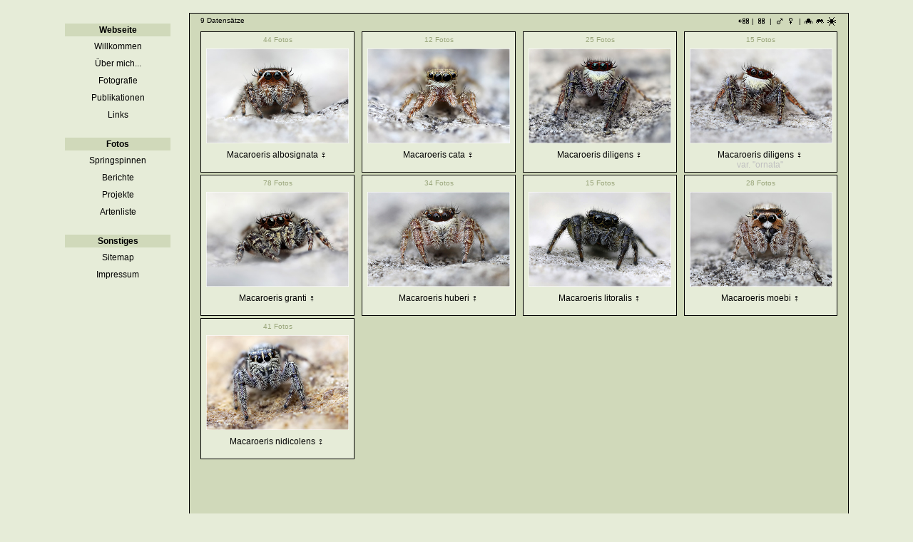

--- FILE ---
content_type: text/html; charset=iso-8859-1
request_url: https://kleinesganzgross.de/gallery.php?Gattung=Macaroeris
body_size: 1643
content:
<!doctype html>
<html>
<head>
<meta http-equiv="Content-Type" content="text/html; charset=ISO-8859-1">
<META HTTP-EQUIV="Language" CONTENT="de">
<Meta Name="Description" CONTENT="Fotos europäischer Springspinnen, Verfasser: Michael Schäfer">
<meta name="keywords" lang="de" CONTENT="Springspinnen, Makrofotografie, Makros, Salticidae">
<meta name="robots" CONTENT="index, follow">
<META NAME="author" CONTENT="Michael Schäfer">
<META name="copyright" content="Michael Schäfer">
<META NAME="publisher" Content="Michael Schäfer">
<META name="page-topic" content="Fotos der Springspinnen Europas">
<META NAME="audience" CONTENT="Alle">
<meta name="organization" content="Michael Schäfer">
<meta name="revisit-after" content="7 days">
<Title>Fotos der Springspinnen Europas - Übersicht</Title>
<link rel="stylesheet" href="globalneu.css" type="text/css">
<link rel="apple-touch-icon-precomposed" href="apple-touch-icon-precomposed.png">
</head>
<body>
<br>
<table border=0 cellspacing=0 cellpadding=0 width="100%">
  <tr>

     <td>
     

     <Table class="gallery_outer" bgcolor="#e6ecd8" border=0 cellspacing=0 cellpadding=0 >
                   <tr>
                    
                      <!-- Menulinks -->
     <td align="right" valign="top">
          <img src="bilder/190px.gif" border=0 alt="line"><br>
          <IFRAME class="menu" src="lmenu.html"  frameborder="0" scrolling="no"></IFRAME>

     </td>

                    
                      <td width=5px bgcolor="#d0d9ba" style="border-left:1px solid #000; border-top:1px solid #000;border-bottom:1px solid #000">&nbsp;</td>
                      <td height=750px valign=top align="justify" bgcolor="#d0d9ba" style="border-top:1px solid #000;border-bottom:1px solid #000">

<table align=center  border=0 width="100%" cellpadding=0 cellspacing=6 style="border-collapse: separate; border-spacing: 10px 3px;"><tr><td><sup>9 Datensätze</sup></td><td colspan=3><div align="right"><a title="zurück zur Gattungsübersicht" href="/gallery.php"><img src="bilder/oview_back.png" alt="Gattungsübersicht" border=0></a> <sup>|</sup> <a title="alle Arten" href="/gallery.php?Gruppiert=0&amp;Gattung=Macaroeris"><img src="bilder/oview.png" alt="nicht gruppiert" border=0></a> <sup>|</sup> <a title="Männchen" href="/gallery.php?Geschlecht=1&amp;Gattung=Macaroeris"><img src="bilder/male.png" alt="männlich" border=0></a><a title="Weibchen oder Jungtiere" href="/gallery.php?Geschlecht=2&amp;Gattung=Macaroeris"><img src="bilder/female.png" alt="weiblich" border=0></a> <sup>|</sup> <a title="von vorn" href="/gallery.php?Ansicht=1&amp;Gattung=Macaroeris"><img src="bilder/spider1.png" alt="frontal" border=0></a><a title="von der Seite" href="/gallery.php?Ansicht=2&amp;Gattung=Macaroeris"><img src="bilder/spider2.png" alt="lateral" border=0></a><a title="von oben" href="/gallery.php?Ansicht=3&amp;Gattung=Macaroeris"><img src="bilder/spider3.png" alt="dorsal" border=0></a></div></td></tr><tr><td height=180 class="spider" width="25%"><div align=center><table width="88%"><tr><td colspan=2><div align="center"><font color="#99a57a" size="1">44 Fotos</font></div></td></tr><tr><td height=140 colspan=2><a href="gallery_art.php?ID=175&amp;map=1"><img border=0 width=200 src="bilder/klein/2018_Macaroeris/Macaroeris_albosignata2018_43a.jpg" alt="2018_Macaroeris/Macaroeris_albosignata2018_43a"></a></td></tr><tr><td><div align="center">Macaroeris albosignata &#x2640;<br>&nbsp;</div></td></tr></table></div></td><td height=180 class="spider" width="25%"><div align=center><table width="88%"><tr><td colspan=2><div align="center"><font color="#99a57a" size="1">12 Fotos</font></div></td></tr><tr><td height=140 colspan=2><a href="gallery_art.php?ID=176&amp;map=1"><img border=0 width=200 src="bilder/klein/2016_Macaroeris/Macaroeris_cata04a.jpg" alt="2016_Macaroeris/Macaroeris_cata04a"></a></td></tr><tr><td><div align="center">Macaroeris cata &#x2640;<br>&nbsp;</div></td></tr></table></div></td><td height=180 class="spider" width="25%"><div align=center><table width="88%"><tr><td colspan=2><div align="center"><font color="#99a57a" size="1">25 Fotos</font></div></td></tr><tr><td height=140 colspan=2><a href="gallery_art.php?ID=177&amp;map=1"><img border=0 width=200 src="bilder/klein/2016_Macaroeris/Macaroeris_diligens01a.jpg" alt="2016_Macaroeris/Macaroeris_diligens01a"></a></td></tr><tr><td><div align="center">Macaroeris diligens &#x2640;<br>&nbsp;</div></td></tr></table></div></td><td height=180 class="spider" width="25%"><div align=center><table width="88%"><tr><td colspan=2><div align="center"><font color="#99a57a" size="1">15 Fotos</font></div></td></tr><tr><td height=140 colspan=2><a href="gallery_art.php?ID=178&amp;map=1"><img border=0 width=200 src="bilder/klein/2016_Macaroeris/Macaroeris_diligens02a.jpg" alt="2016_Macaroeris/Macaroeris_diligens02a"></a></td></tr><tr><td><div align="center">Macaroeris diligens &#x2640;<br><font color="silver"> var. "ornata"</font></div></td></tr></table></div></td></tr><tr><td height=180 class="spider" width="25%"><div align=center><table width="88%"><tr><td colspan=2><div align="center"><font color="#99a57a" size="1">78 Fotos</font></div></td></tr><tr><td height=140 colspan=2><a href="gallery_art.php?ID=172&amp;map=1"><img border=0 width=200 src="bilder/klein/2016_Macaroeris/Macaroeris_granti2016_71a.jpg" alt="2016_Macaroeris/Macaroeris_granti2016_71a"></a></td></tr><tr><td><div align="center">Macaroeris granti &#x2640;<br>&nbsp;</div></td></tr></table></div></td><td height=180 class="spider" width="25%"><div align=center><table width="88%"><tr><td colspan=2><div align="center"><font color="#99a57a" size="1">34 Fotos</font></div></td></tr><tr><td height=140 colspan=2><a href="gallery_art.php?ID=173&amp;map=2"><img border=0 width=200 src="bilder/klein/2016_Macaroeris/Macaroeris_huberi2016_82a.jpg" alt="2016_Macaroeris/Macaroeris_huberi2016_82a"></a></td></tr><tr><td><div align="center">Macaroeris huberi &#x2640;<br>&nbsp;</div></td></tr></table></div></td><td height=180 class="spider" width="25%"><div align=center><table width="88%"><tr><td colspan=2><div align="center"><font color="#99a57a" size="1">15 Fotos</font></div></td></tr><tr><td height=140 colspan=2><a href="gallery_art.php?ID=179&amp;map=1"><img border=0 width=200 src="bilder/klein/2017_Macaroeris/Macaroeris_litoralis2017_72a.jpg" alt="2017_Macaroeris/Macaroeris_litoralis2017_72a"></a></td></tr><tr><td><div align="center">Macaroeris litoralis &#x2640;<br>&nbsp;</div></td></tr></table></div></td><td height=180 class="spider" width="25%"><div align=center><table width="88%"><tr><td colspan=2><div align="center"><font color="#99a57a" size="1">28 Fotos</font></div></td></tr><tr><td height=140 colspan=2><a href="gallery_art.php?ID=174&amp;map=1"><img border=0 width=200 src="bilder/klein/2016_Macaroeris/Macaroeris_moebi2016_10a.jpg" alt="2016_Macaroeris/Macaroeris_moebi2016_10a"></a></td></tr><tr><td><div align="center">Macaroeris moebi &#x2640;<br>&nbsp;</div></td></tr></table></div></td></tr><tr><td height=180 class="spider" width="25%"><div align=center><table width="88%"><tr><td colspan=2><div align="center"><font color="#99a57a" size="1">41 Fotos</font></div></td></tr><tr><td height=140 colspan=2><a href="gallery_art.php?ID=64&amp;map=1"><img border=0 width=200 src="bilder/klein/2013_Spring/Macaroeris_nidicolens29a.jpg" alt="2013_Spring/Macaroeris_nidicolens29a"></a></td></tr><tr><td><div align="center">Macaroeris nidicolens &#x2640;<br>&nbsp;</div></td></tr></table></div></td><td colspan=3>&nbsp;</td></tr></table>






                  </td>
                      <td width=5px bgcolor="#d0d9ba" style="border-right:1px solid #000; border-top:1px solid #000;border-bottom:1px solid #000">&nbsp;</td>
                   </tr>
                 </table>













     </td>
   
     </tr>
</table>


<br>

</body>


</html>


--- FILE ---
content_type: text/html
request_url: https://kleinesganzgross.de/lmenu.html
body_size: 947
content:
<!doctype html>
<html>
<head>
<meta http-equiv="Content-Type" content="text/html; charset=ISO-8859-1">
<META HTTP-EQUIV="Language" CONTENT="de">
<Meta Name="Description" CONTENT="Exkursionen; Verfasser: Michael Schäfer">
<meta name="keywords" lang="de" CONTENT="Makrofotografie, Makros">
<meta name="robots" CONTENT="index, follow">
<META NAME="author" CONTENT="Michael Schäfer">
<META name="copyright" content="Michael Schäfer">
<META NAME="publisher" Content="Michael Schäfer">
<meta name="organization" content="Michael Schäfer">
<meta name="revisit-after" content="7 days">

<link rel="stylesheet" href="globalneu.css" type="text/css">
<Title>Menü</Title>
</head>
<body style="padding-left:10px;background:transparent;">


<table border=0 cellspacing=0 cellpadding=0 width=150px border=0>
 <!-- <tr>
     <td height="90" colspan=3></td>
  </tr>
 -->

  <tr><th class="lmenu2">Webseite</th></tr>
  <tr>

       <td class="lmenu2">
           <a href="index.php" class="menuleft" target="_parent" title="Startseite mit Willkommensgruß">Willkommen</a><br>
           <a href="profil.php" class="menuleft" target="_parent" title="zu meiner Person">Über mich...</a><br>
           <a href="fotografie.php" class="menuleft" target="_parent" title="wie entstehen meine Fotos">Fotografie</a><br>
           <a href="publikationen.php" class="menuleft" target="_parent" title="meine wissenschaftlichen Publikationen">Publikationen</a><br>
           <a href="links.php" class="menuleft" target="_parent" title="Links zum Thema Fotografie und Natur">Links</a><br>

      </td>

  </tr>

  <tr>
       <td height="20"></td>
  </tr>

  <tr>
     <tr><th class="lmenu2">Fotos</th></tr>
  </tr>
  <tr>

       <td class="lmenu2">
          <a href="springspinnen.php" class="menuleft" target="_parent" title="Springspinnengalerie">Springspinnen</a><br>
          <a href="blog.php" class="menuleft" target="_parent" title="Makrofoto - Blog">Berichte</a><br>
          <a href="projekte.php" class="menuleft" target="_parent" title="meine Projekte">Projekte</a><br>
          <a href="artenliste.php" class="menuleft" target="_parent" title="Liste mit allen von mir fotografierten Arten">Artenliste</a><br>
       <!--   &nbsp;&nbsp;<a href="sucheform.php" class="menuleft" target="_parent" title="diese Seite durchsuchen">Suche</a><br><br>     -->
      </td>

  </tr>

  <tr>
       <td height="20"></td>
  </tr>

  <tr>
      <tr><th class="lmenu2">Sonstiges</th></tr>
  </tr>
  <tr>
      <td class="lmenu2">
           <a href="sitemap.php" class="menuleft" target="_parent" title="Sitemap">Sitemap</a><br>
           <a href="impressum.php" class="menuleft" target="_parent" title="Impressum">Impressum</a><br><br>

      </td>

  </tr>


</table>



</body>
</html>




--- FILE ---
content_type: text/css
request_url: https://kleinesganzgross.de/globalneu.css
body_size: 8219
content:

body {
   margin-left:0px; 
   margin-right:0px;
   margin-top:0px; 
   margin-bottom:0px;
   background-color:#e6ecd8;
}

p {

    line-height: 1.2em;
    margin-top: 12px;
    margin-bottom: 12px;

  }
  

p.ohneb {
  
    line-height: 1.2em;
    margin-bottom: 0px;

  }


p.ohnet {
  
    line-height: 1.2em;
    margin-top: 0px;

  }
  
p.ohne {
  
    line-height: 1.2em;
    margin-top: 0px;
    margin-bottom: 0px;
  }


TD, TH {
  text-align: justify;
  font-family:Verdana,Tahoma,Arial,Helvetica,Sans-serif;
  font-size:12px;color: #000000;
  font-style: normal;
  overflow: hidden;
}

TD.normal {
  text-align: left;
  font-family:Verdana,Tahoma,Arial,Helvetica,Sans-serif;
  font-size:11px;color: #000000;
}

TD.normal10 {
  text-align: left;
  font-family:Verdana,Tahoma,Arial,Helvetica,Sans-serif;
  font-size:10px;color: #000000;
}

TD.quellen
{
   font-size:7pt;
}

TD.compare { font-size:8px;  }
TH.compare { text-align:center;font-size: 8px; background-color: #d0d9ba; color: #000000; }


TH.lmenu2 { text-align:center;font-weight: bold;  background-color: #d0d9ba; color: #000000; line-height: 1.5;}
TD.lmenu2 { text-align:center;  line-height: 1.5;
      font-size:16px;

      }



.menuleft { font-family: Verdana, Arial, Helvetica, sans-serif;font-size: 9pt; color: #000000; text-decoration: none}
 A.menuleft:hover { text-decoration: underline;  color: #000000}
.menulefthead {  font-family: Verdana, Arial, Helvetica, sans-serif; font-size: 12px; color: #FFFFFF; text-decoration: none; font-weight: bold}
  A.menulefthead:hover { text-decoration: underline; color: #B0C8A0}
.menutophead {  font-family: Verdana, Arial, Helvetica, sans-serif; font-size: 12px; color: #000000; text-decoration: none;}
  A.menutophead:hover { text-decoration: underline; color: #B0C8A0}

.text{font-family:Verdana,Tahoma,Arial,Helvetica,Sans-serif; font-size:12px;color: #000000}
.textbold{font-family:Verdana,Tahoma,Arial,Helvetica,Sans-serif; font-size:12px; word-spacing:2px; line-height:15px;font-weight: bold;color: #FFFFFF}
.thema{font-family:Verdana,Tahoma,Arial,Helvetica,Sans-serif; font-size:16px; word-spacing:2px; line-height:18px; color:#000000;font-weight: bold }

.textgross{font-family:Verdana,Tahoma,Arial,Helvetica,Sans-serif; font-size:20px; word-spacing:2px; line-height:26px;color: #000000;text-align:left}

a.ltextknu:link {color:#000000;font-size: 7pt;text-decoration: none;}
a.ltextknu:visited {color:#000000;font-size: 7pt;text-decoration: none;}
a.ltextknu:hover {color:#FFFFFF;font-size: 7pt;text-decoration: none;}
a.ltextknu:active {color:#FFFFFF;font-size: 7pt;text-decoration: none;}

a.ltextk:link {color:#474c39;font-size: 7pt}
a.ltextk:visited {color:#474c39;font-size: 7pt}
a.ltextk:hover {color:#FFFFFF;font-size: 7pt}
a.ltextk:active {color:#FFFFFF;font-size: 7pt}

a.ltext:link {color:#474c39}
a.ltext:visited {color:#474c39}
a.ltext:hover {color:#FFFFFF}
a.ltext:active {color:#FFFFFF}

a.ltextg:link {color:#474c39;font-size: 12pt}
a.ltextg:visited {color:#474c39;font-size: 12pt}
a.ltextg:hover {color:#FFFFFF;font-size: 12pt}
a.ltextg:active {color:#FFFFFF;font-size: 12pt}

a.ltext2:link {color:#000000}
a.ltext2:visited {color:#000000}
a.ltext2:hover {color:#474c39}
a.ltext2:active {color:#474c39}
a.ltext2:before {content:url(bilder/tree_open.gif); border:0px; }

a.ltext2Closed:link {color:#000000}
a.ltext2Closed:visited {color:#000000}
a.ltext2Closed:hover {color:#474c39}
a.ltext2Closed:active {color:#474c39}
a.ltext2Closed:before {content:url(bilder/tree_closed.gif); border:0px; }

a.klapplink:link {color:#000000}
a.klapplink:visited {color:#000000}
a.klapplink:hover {color:#FFFFFF}
a.klapplink:active {color:#FFFFFF}
a.klapplink:before {content:url(bilder/tree_open.gif); border:0px; }

a.klapplinkClosed:link {color:#000000}
a.klapplinkClosed:visited {color:#000000}
a.klapplinkClosed:hover {color:#FFFFFF}
a.klapplinkClosed:active {color:#FFFFFF}
a.klapplinkClosed:before {content:url(bilder/tree_closed.gif); border:0px; }


.xbtooltip {
      font-family:Verdana,Tahoma,Arial,Helvetica,Sans-serif; font-size:12px;color: #000000;
      display: none;
      position: absolute;
      background-color: #e6ecd8;
      border-width:1px;
      border-style:solid;
      border-color:black;
      padding:10px;
      text-align:justify;
    }

td.dia {
     height:130px;
     width:130px;
     background-color:#e6ecd8;
     min-width:150px;
     text-align:center;
     border-color:#000000;
     border-style:solid;
     border-width:1px;
}

td.spider {
     background-color:#e6ecd8;
     text-align:center;
     border-color:#000000;
     border-style:solid;
     border-width:1px;
}

td.blogtext {
   line-height: 150%; 
}


IFRAME.menu {
  position: relative;
  top: 0px;
  background:transparent;
  width: 170px;
  height: 650px;
  left: -10px;
}

span.autor {
font-variant: small-caps;
}

.modalDialog {
   position: fixed;
   max-height: 100%;
   overflow-y: scroll;
   font-family: Arial, Helvetica, sans-serif;
   top: 0; 
   right: 0;
   bottom: 0;
   left: 0;
   background: rgba(0,0,0,0.8);
   z-index: 99999;
   -webkit-transition: opacity 400ms ease-in; 
   -moz-transition: opacity 400ms ease-in;
   transition: opacity 400ms ease-in;
  display: none;
  pointer-events: auto;

}

/*wird nicht mehr benoetigt, da Modal jetzt per js und nicht mehr per CSS -> wg. Browser-Historie-Problem*/
.modalDialog:target {
  display: block;
  pointer-events: auto;
}

.modalDialog > div {
   width: 200px;
   position: relative;
 /*  margin:  10% auto;  */
   padding: 7px 25px 13px 20px;
   border-radius: 10px;
   background: #fff;
   background: -moz-linear-gradient(#fff, #999);
   background: -webkit-linear-gradient(#fff, #999);
   background: -o-linear-gradient(#fff, #999); 
   
  /* background: -moz-linear-gradient(#fff,#d0d9ba);
   background: -webkit-linear-gradient(#fff,#d0d9ba);
   background: -o-linear-gradient(#fff,#d0d9ba);     */
}

/*      close jetzt als innerHTML - Button

.close {
  background: #606061; color: #FFFFFF;
  line-height: 25px; 
  position: absolute; 
  right: -12px; 
  text-align: center; 
  top: -10px; width: 24px;
  text-decoration: none;
  font-weight: bold;
  -webkit-border-radius: 12px;
  border-radius: 12px;
  -webkit-box-shadow: 1px 1px 3px #000;
  box-shadow: 1px 1px 3px #000;
}

.close:hover { background: #d0d9ba;}

*/

table.stattable td, th {
     border-color: #e6ecd8;
     border-style:solid;
     border-width:1px;
     padding-left: 4px;
     padding-right: 4px;
}

table.stattable tr {
   background-color: #bdc7a6;
}

table.stattable tr:nth-child(2n) {
    background-color: #e6ecd8;
}

table.stattable th {
     background-color: #909b76;
     color: white;
     font-weight: normal;
}


table.berichte_outer_ohne {
           margin-left: auto;
           margin-right: auto;
           padding-left:0;
           padding-right:0;
           padding-top:0;
           padding-bottom:0;
           width: 800px;

}

table.berichte_outer {
           margin-left: auto;
           margin-right: auto;
           padding-left:0;
           padding-right:0;
           padding-top:0;
           padding-bottom:0;
           width: 970px;

}

table.berichte_outer_mobil {
           margin-left: auto;
           margin-right: auto;
           padding-left:0;
           padding-right:0;
           padding-top:0;
           padding-bottom:0;
           width: 500px;

}

table.gallery_outer {
           margin-left: auto;
           margin-right: auto;
           padding-left:0;
           padding-right:0;
           padding-top:0;
           padding-bottom:0;
           width: 1100px;

}



td.berichte_outer {

   padding-left:50px;
   padding-right:50px;
   padding-top:30px
}

table.links td
{
  text-align:left;
  vertical-align:top;
  padding-left: 20px;
}

table.links th
{
  border:0px;
}

table.film {
  background-image:url(bailder/film.png);
}


#svg-pan-zoom-reset-pan-zoom {
  /*  visibility: hidden; */
}




--- FILE ---
content_type: text/css
request_url: https://kleinesganzgross.de/globalneu.css
body_size: 8219
content:

body {
   margin-left:0px; 
   margin-right:0px;
   margin-top:0px; 
   margin-bottom:0px;
   background-color:#e6ecd8;
}

p {

    line-height: 1.2em;
    margin-top: 12px;
    margin-bottom: 12px;

  }
  

p.ohneb {
  
    line-height: 1.2em;
    margin-bottom: 0px;

  }


p.ohnet {
  
    line-height: 1.2em;
    margin-top: 0px;

  }
  
p.ohne {
  
    line-height: 1.2em;
    margin-top: 0px;
    margin-bottom: 0px;
  }


TD, TH {
  text-align: justify;
  font-family:Verdana,Tahoma,Arial,Helvetica,Sans-serif;
  font-size:12px;color: #000000;
  font-style: normal;
  overflow: hidden;
}

TD.normal {
  text-align: left;
  font-family:Verdana,Tahoma,Arial,Helvetica,Sans-serif;
  font-size:11px;color: #000000;
}

TD.normal10 {
  text-align: left;
  font-family:Verdana,Tahoma,Arial,Helvetica,Sans-serif;
  font-size:10px;color: #000000;
}

TD.quellen
{
   font-size:7pt;
}

TD.compare { font-size:8px;  }
TH.compare { text-align:center;font-size: 8px; background-color: #d0d9ba; color: #000000; }


TH.lmenu2 { text-align:center;font-weight: bold;  background-color: #d0d9ba; color: #000000; line-height: 1.5;}
TD.lmenu2 { text-align:center;  line-height: 1.5;
      font-size:16px;

      }



.menuleft { font-family: Verdana, Arial, Helvetica, sans-serif;font-size: 9pt; color: #000000; text-decoration: none}
 A.menuleft:hover { text-decoration: underline;  color: #000000}
.menulefthead {  font-family: Verdana, Arial, Helvetica, sans-serif; font-size: 12px; color: #FFFFFF; text-decoration: none; font-weight: bold}
  A.menulefthead:hover { text-decoration: underline; color: #B0C8A0}
.menutophead {  font-family: Verdana, Arial, Helvetica, sans-serif; font-size: 12px; color: #000000; text-decoration: none;}
  A.menutophead:hover { text-decoration: underline; color: #B0C8A0}

.text{font-family:Verdana,Tahoma,Arial,Helvetica,Sans-serif; font-size:12px;color: #000000}
.textbold{font-family:Verdana,Tahoma,Arial,Helvetica,Sans-serif; font-size:12px; word-spacing:2px; line-height:15px;font-weight: bold;color: #FFFFFF}
.thema{font-family:Verdana,Tahoma,Arial,Helvetica,Sans-serif; font-size:16px; word-spacing:2px; line-height:18px; color:#000000;font-weight: bold }

.textgross{font-family:Verdana,Tahoma,Arial,Helvetica,Sans-serif; font-size:20px; word-spacing:2px; line-height:26px;color: #000000;text-align:left}

a.ltextknu:link {color:#000000;font-size: 7pt;text-decoration: none;}
a.ltextknu:visited {color:#000000;font-size: 7pt;text-decoration: none;}
a.ltextknu:hover {color:#FFFFFF;font-size: 7pt;text-decoration: none;}
a.ltextknu:active {color:#FFFFFF;font-size: 7pt;text-decoration: none;}

a.ltextk:link {color:#474c39;font-size: 7pt}
a.ltextk:visited {color:#474c39;font-size: 7pt}
a.ltextk:hover {color:#FFFFFF;font-size: 7pt}
a.ltextk:active {color:#FFFFFF;font-size: 7pt}

a.ltext:link {color:#474c39}
a.ltext:visited {color:#474c39}
a.ltext:hover {color:#FFFFFF}
a.ltext:active {color:#FFFFFF}

a.ltextg:link {color:#474c39;font-size: 12pt}
a.ltextg:visited {color:#474c39;font-size: 12pt}
a.ltextg:hover {color:#FFFFFF;font-size: 12pt}
a.ltextg:active {color:#FFFFFF;font-size: 12pt}

a.ltext2:link {color:#000000}
a.ltext2:visited {color:#000000}
a.ltext2:hover {color:#474c39}
a.ltext2:active {color:#474c39}
a.ltext2:before {content:url(bilder/tree_open.gif); border:0px; }

a.ltext2Closed:link {color:#000000}
a.ltext2Closed:visited {color:#000000}
a.ltext2Closed:hover {color:#474c39}
a.ltext2Closed:active {color:#474c39}
a.ltext2Closed:before {content:url(bilder/tree_closed.gif); border:0px; }

a.klapplink:link {color:#000000}
a.klapplink:visited {color:#000000}
a.klapplink:hover {color:#FFFFFF}
a.klapplink:active {color:#FFFFFF}
a.klapplink:before {content:url(bilder/tree_open.gif); border:0px; }

a.klapplinkClosed:link {color:#000000}
a.klapplinkClosed:visited {color:#000000}
a.klapplinkClosed:hover {color:#FFFFFF}
a.klapplinkClosed:active {color:#FFFFFF}
a.klapplinkClosed:before {content:url(bilder/tree_closed.gif); border:0px; }


.xbtooltip {
      font-family:Verdana,Tahoma,Arial,Helvetica,Sans-serif; font-size:12px;color: #000000;
      display: none;
      position: absolute;
      background-color: #e6ecd8;
      border-width:1px;
      border-style:solid;
      border-color:black;
      padding:10px;
      text-align:justify;
    }

td.dia {
     height:130px;
     width:130px;
     background-color:#e6ecd8;
     min-width:150px;
     text-align:center;
     border-color:#000000;
     border-style:solid;
     border-width:1px;
}

td.spider {
     background-color:#e6ecd8;
     text-align:center;
     border-color:#000000;
     border-style:solid;
     border-width:1px;
}

td.blogtext {
   line-height: 150%; 
}


IFRAME.menu {
  position: relative;
  top: 0px;
  background:transparent;
  width: 170px;
  height: 650px;
  left: -10px;
}

span.autor {
font-variant: small-caps;
}

.modalDialog {
   position: fixed;
   max-height: 100%;
   overflow-y: scroll;
   font-family: Arial, Helvetica, sans-serif;
   top: 0; 
   right: 0;
   bottom: 0;
   left: 0;
   background: rgba(0,0,0,0.8);
   z-index: 99999;
   -webkit-transition: opacity 400ms ease-in; 
   -moz-transition: opacity 400ms ease-in;
   transition: opacity 400ms ease-in;
  display: none;
  pointer-events: auto;

}

/*wird nicht mehr benoetigt, da Modal jetzt per js und nicht mehr per CSS -> wg. Browser-Historie-Problem*/
.modalDialog:target {
  display: block;
  pointer-events: auto;
}

.modalDialog > div {
   width: 200px;
   position: relative;
 /*  margin:  10% auto;  */
   padding: 7px 25px 13px 20px;
   border-radius: 10px;
   background: #fff;
   background: -moz-linear-gradient(#fff, #999);
   background: -webkit-linear-gradient(#fff, #999);
   background: -o-linear-gradient(#fff, #999); 
   
  /* background: -moz-linear-gradient(#fff,#d0d9ba);
   background: -webkit-linear-gradient(#fff,#d0d9ba);
   background: -o-linear-gradient(#fff,#d0d9ba);     */
}

/*      close jetzt als innerHTML - Button

.close {
  background: #606061; color: #FFFFFF;
  line-height: 25px; 
  position: absolute; 
  right: -12px; 
  text-align: center; 
  top: -10px; width: 24px;
  text-decoration: none;
  font-weight: bold;
  -webkit-border-radius: 12px;
  border-radius: 12px;
  -webkit-box-shadow: 1px 1px 3px #000;
  box-shadow: 1px 1px 3px #000;
}

.close:hover { background: #d0d9ba;}

*/

table.stattable td, th {
     border-color: #e6ecd8;
     border-style:solid;
     border-width:1px;
     padding-left: 4px;
     padding-right: 4px;
}

table.stattable tr {
   background-color: #bdc7a6;
}

table.stattable tr:nth-child(2n) {
    background-color: #e6ecd8;
}

table.stattable th {
     background-color: #909b76;
     color: white;
     font-weight: normal;
}


table.berichte_outer_ohne {
           margin-left: auto;
           margin-right: auto;
           padding-left:0;
           padding-right:0;
           padding-top:0;
           padding-bottom:0;
           width: 800px;

}

table.berichte_outer {
           margin-left: auto;
           margin-right: auto;
           padding-left:0;
           padding-right:0;
           padding-top:0;
           padding-bottom:0;
           width: 970px;

}

table.berichte_outer_mobil {
           margin-left: auto;
           margin-right: auto;
           padding-left:0;
           padding-right:0;
           padding-top:0;
           padding-bottom:0;
           width: 500px;

}

table.gallery_outer {
           margin-left: auto;
           margin-right: auto;
           padding-left:0;
           padding-right:0;
           padding-top:0;
           padding-bottom:0;
           width: 1100px;

}



td.berichte_outer {

   padding-left:50px;
   padding-right:50px;
   padding-top:30px
}

table.links td
{
  text-align:left;
  vertical-align:top;
  padding-left: 20px;
}

table.links th
{
  border:0px;
}

table.film {
  background-image:url(bailder/film.png);
}


#svg-pan-zoom-reset-pan-zoom {
  /*  visibility: hidden; */
}


